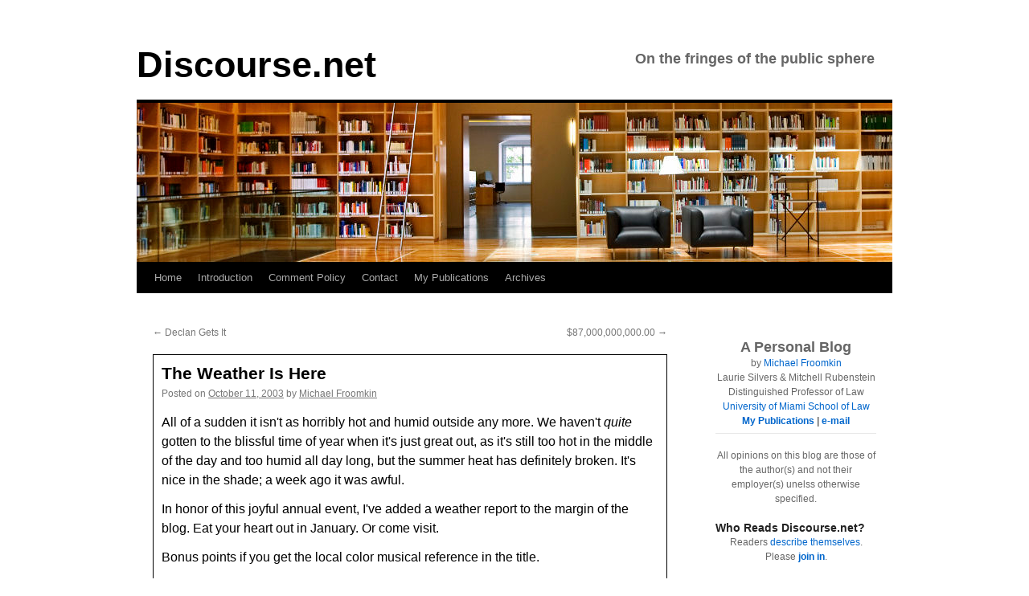

--- FILE ---
content_type: text/html; charset=UTF-8
request_url: https://www.discourse.net/2003/10/the_weather_is_here-3/
body_size: 18204
content:
<!DOCTYPE html>
<html lang="en-US">
<head>
	<meta name="viewport" content="width=device-width, initial-scale=1">
<!-- Global site tag (gtag.js) - Google Analytics -->
<script async src="https://www.googletagmanager.com/gtag/js?id=G-Q1YCCKYVYZ"></script>
<script>
  window.dataLayer = window.dataLayer || [];
  function gtag(){dataLayer.push(arguments);}
  gtag('js', new Date());

  gtag('config', 'G-Q1YCCKYVYZ');
</script>
	<!-- End Global site tag (gtag.js) - Google Analytics -->
<meta name="gravityscan-site-verification" content="f51cdfe0926781d9bca6298c2316a2bbb1dacf8b50cce4ac91a8d2e822c586af"/>
<meta charset="UTF-8" />
<title>The Weather Is Here &#8211; Discourse.netDiscourse.net</title>
<link rel="profile" href="https://gmpg.org/xfn/11" />

<link rel="pingback" href="https://www.discourse.net/xmlrpc.php" />
<meta name='robots' content='index, follow, max-image-preview:large, max-snippet:-1, max-video-preview:-1' />

	<!-- This site is optimized with the Yoast SEO plugin v26.7 - https://yoast.com/wordpress/plugins/seo/ -->
	<link rel="canonical" href="https://www.discourse.net/2003/10/the_weather_is_here-3/" />
	<meta property="og:locale" content="en_US" />
	<meta property="og:type" content="article" />
	<meta property="og:title" content="The Weather Is Here &#8211; Discourse.net" />
	<meta property="og:description" content="All of a sudden it isn&#039;t as horribly hot and humid outside any more. We haven&#039;t quite gotten to the blissful time of year when it&#039;s just great out, as it&#039;s still too hot in the middle of the day &hellip; Continue reading &rarr;" />
	<meta property="og:url" content="https://www.discourse.net/2003/10/the_weather_is_here-3/" />
	<meta property="og:site_name" content="Discourse.net" />
	<meta property="article:published_time" content="2003-10-11T19:35:00+00:00" />
	<meta name="author" content="Michael Froomkin" />
	<meta name="twitter:card" content="summary_large_image" />
	<meta name="twitter:creator" content="@mfroomkin" />
	<meta name="twitter:site" content="@mfroomkin" />
	<meta name="twitter:label1" content="Written by" />
	<meta name="twitter:data1" content="Michael Froomkin" />
	<meta name="twitter:label2" content="Est. reading time" />
	<meta name="twitter:data2" content="1 minute" />
	<script type="application/ld+json" class="yoast-schema-graph">{"@context":"https://schema.org","@graph":[{"@type":"Article","@id":"https://www.discourse.net/2003/10/the_weather_is_here-3/#article","isPartOf":{"@id":"https://www.discourse.net/2003/10/the_weather_is_here-3/"},"author":{"name":"Michael Froomkin","@id":"https://www.discourse.net/#/schema/person/4448f26020df7800356a6afc4b6e034f"},"headline":"The Weather Is Here","datePublished":"2003-10-11T19:35:00+00:00","mainEntityOfPage":{"@id":"https://www.discourse.net/2003/10/the_weather_is_here-3/"},"wordCount":114,"publisher":{"@id":"https://www.discourse.net/#/schema/person/fe4b6a3da0bf5899025d93505cda6f49"},"articleSection":["Discourse.net","Miami"],"inLanguage":"en-US"},{"@type":"WebPage","@id":"https://www.discourse.net/2003/10/the_weather_is_here-3/","url":"https://www.discourse.net/2003/10/the_weather_is_here-3/","name":"The Weather Is Here &#8211; Discourse.net","isPartOf":{"@id":"https://www.discourse.net/#website"},"datePublished":"2003-10-11T19:35:00+00:00","breadcrumb":{"@id":"https://www.discourse.net/2003/10/the_weather_is_here-3/#breadcrumb"},"inLanguage":"en-US","potentialAction":[{"@type":"ReadAction","target":["https://www.discourse.net/2003/10/the_weather_is_here-3/"]}]},{"@type":"BreadcrumbList","@id":"https://www.discourse.net/2003/10/the_weather_is_here-3/#breadcrumb","itemListElement":[{"@type":"ListItem","position":1,"name":"Home","item":"https://www.discourse.net/"},{"@type":"ListItem","position":2,"name":"The Weather Is Here"}]},{"@type":"WebSite","@id":"https://www.discourse.net/#website","url":"https://www.discourse.net/","name":"Discourse.net","description":"On the fringes of the public sphere","publisher":{"@id":"https://www.discourse.net/#/schema/person/fe4b6a3da0bf5899025d93505cda6f49"},"potentialAction":[{"@type":"SearchAction","target":{"@type":"EntryPoint","urlTemplate":"https://www.discourse.net/?s={search_term_string}"},"query-input":{"@type":"PropertyValueSpecification","valueRequired":true,"valueName":"search_term_string"}}],"inLanguage":"en-US"},{"@type":["Person","Organization"],"@id":"https://www.discourse.net/#/schema/person/fe4b6a3da0bf5899025d93505cda6f49","name":"Michael Froomkin","image":{"@type":"ImageObject","inLanguage":"en-US","@id":"https://www.discourse.net/#/schema/person/image/","url":"https://i0.wp.com/www.discourse.net/site/wp-content/uploads/2020/04/froomkin_with_mask.png?fit=318%2C159&ssl=1","contentUrl":"https://i0.wp.com/www.discourse.net/site/wp-content/uploads/2020/04/froomkin_with_mask.png?fit=318%2C159&ssl=1","width":318,"height":159,"caption":"Michael Froomkin"},"logo":{"@id":"https://www.discourse.net/#/schema/person/image/"},"description":"A. Michael Froomkin is the Laurie Silvers &amp; Mitchell Rubenstein Distinguished Professor of Law at the University of Miami in Coral Gables, Florida. Recent work on technology law includes articles on AI and medicine, on drones, and many articles about law and the Internet, and on technology and privacy. He is the founder and editor of the online law review Jotwell, The Journal of Things We Like (Lots). He is a founder (2012) and sometime Chair of the We Robot conference, which returns to Coral Gables in 2019. He is on the Advisory Boards of several organizations including the Electronic Frontier Foundation and the Electronic Privacy Information Center. Prof. Froomkin is a non-resident Fellow of the Yale Law School Information Society Project and a member of the Royal Institute of International Affairs in London, of the University of Miami Center for Computational Science. Professor Froomkin’s publications are listed at http://law.tm/#pubs. Before entering teaching, Prof. Froomkin practiced international arbitration law in the London office of Wilmer, Cutler &amp; Pickering. He clerked for Judge Stephen F. Williams of the U.S. Court of Appeals, D.C. Circuit, and Chief Judge John F. Grady of the U.S. District Court, Northern District of Illinois. Prof. Froomkin received his J.D. from Yale Law School, where he served as Articles Editor of both the Yale Law Journal and the Yale Journal of International Law. He has an M.Phil in History of International Relations from Cambridge University in England, which he obtained while on a Mellon Fellowship. His B.A. from Yale was in Economics and History, summa cum laude, phi beta kappa with Distinction in History.","sameAs":["https://law.tm","https://x.com/mfroomkin"]},{"@type":"Person","@id":"https://www.discourse.net/#/schema/person/4448f26020df7800356a6afc4b6e034f","name":"Michael Froomkin","sameAs":["https://www.discourse.net"],"url":"https://www.discourse.net/author/michael/"}]}</script>
	<!-- / Yoast SEO plugin. -->


<link rel='dns-prefetch' href='//www.discourse.net' />
<link rel='dns-prefetch' href='//stats.wp.com' />
<link rel='dns-prefetch' href='//v0.wordpress.com' />
<link rel='preconnect' href='//c0.wp.com' />
<link rel="alternate" type="application/rss+xml" title="Discourse.net &raquo; Feed" href="https://www.discourse.net/feed/" />
<link rel="alternate" type="application/rss+xml" title="Discourse.net &raquo; Comments Feed" href="https://www.discourse.net/comments/feed/" />
<link rel="alternate" type="application/rss+xml" title="Discourse.net &raquo; The Weather Is Here Comments Feed" href="https://www.discourse.net/2003/10/the_weather_is_here-3/feed/" />
<link rel="alternate" title="oEmbed (JSON)" type="application/json+oembed" href="https://www.discourse.net/wp-json/oembed/1.0/embed?url=https%3A%2F%2Fwww.discourse.net%2F2003%2F10%2Fthe_weather_is_here-3%2F" />
<link rel="alternate" title="oEmbed (XML)" type="text/xml+oembed" href="https://www.discourse.net/wp-json/oembed/1.0/embed?url=https%3A%2F%2Fwww.discourse.net%2F2003%2F10%2Fthe_weather_is_here-3%2F&#038;format=xml" />
<style id='wp-img-auto-sizes-contain-inline-css' type='text/css'>
img:is([sizes=auto i],[sizes^="auto," i]){contain-intrinsic-size:3000px 1500px}
/*# sourceURL=wp-img-auto-sizes-contain-inline-css */
</style>
<link rel='stylesheet' id='jetpack_related-posts-css' href='https://c0.wp.com/p/jetpack/15.4/modules/related-posts/related-posts.css' type='text/css' media='all' />
<style id='wp-emoji-styles-inline-css' type='text/css'>

	img.wp-smiley, img.emoji {
		display: inline !important;
		border: none !important;
		box-shadow: none !important;
		height: 1em !important;
		width: 1em !important;
		margin: 0 0.07em !important;
		vertical-align: -0.1em !important;
		background: none !important;
		padding: 0 !important;
	}
/*# sourceURL=wp-emoji-styles-inline-css */
</style>
<style id='wp-block-library-inline-css' type='text/css'>
:root{--wp-block-synced-color:#7a00df;--wp-block-synced-color--rgb:122,0,223;--wp-bound-block-color:var(--wp-block-synced-color);--wp-editor-canvas-background:#ddd;--wp-admin-theme-color:#007cba;--wp-admin-theme-color--rgb:0,124,186;--wp-admin-theme-color-darker-10:#006ba1;--wp-admin-theme-color-darker-10--rgb:0,107,160.5;--wp-admin-theme-color-darker-20:#005a87;--wp-admin-theme-color-darker-20--rgb:0,90,135;--wp-admin-border-width-focus:2px}@media (min-resolution:192dpi){:root{--wp-admin-border-width-focus:1.5px}}.wp-element-button{cursor:pointer}:root .has-very-light-gray-background-color{background-color:#eee}:root .has-very-dark-gray-background-color{background-color:#313131}:root .has-very-light-gray-color{color:#eee}:root .has-very-dark-gray-color{color:#313131}:root .has-vivid-green-cyan-to-vivid-cyan-blue-gradient-background{background:linear-gradient(135deg,#00d084,#0693e3)}:root .has-purple-crush-gradient-background{background:linear-gradient(135deg,#34e2e4,#4721fb 50%,#ab1dfe)}:root .has-hazy-dawn-gradient-background{background:linear-gradient(135deg,#faaca8,#dad0ec)}:root .has-subdued-olive-gradient-background{background:linear-gradient(135deg,#fafae1,#67a671)}:root .has-atomic-cream-gradient-background{background:linear-gradient(135deg,#fdd79a,#004a59)}:root .has-nightshade-gradient-background{background:linear-gradient(135deg,#330968,#31cdcf)}:root .has-midnight-gradient-background{background:linear-gradient(135deg,#020381,#2874fc)}:root{--wp--preset--font-size--normal:16px;--wp--preset--font-size--huge:42px}.has-regular-font-size{font-size:1em}.has-larger-font-size{font-size:2.625em}.has-normal-font-size{font-size:var(--wp--preset--font-size--normal)}.has-huge-font-size{font-size:var(--wp--preset--font-size--huge)}.has-text-align-center{text-align:center}.has-text-align-left{text-align:left}.has-text-align-right{text-align:right}.has-fit-text{white-space:nowrap!important}#end-resizable-editor-section{display:none}.aligncenter{clear:both}.items-justified-left{justify-content:flex-start}.items-justified-center{justify-content:center}.items-justified-right{justify-content:flex-end}.items-justified-space-between{justify-content:space-between}.screen-reader-text{border:0;clip-path:inset(50%);height:1px;margin:-1px;overflow:hidden;padding:0;position:absolute;width:1px;word-wrap:normal!important}.screen-reader-text:focus{background-color:#ddd;clip-path:none;color:#444;display:block;font-size:1em;height:auto;left:5px;line-height:normal;padding:15px 23px 14px;text-decoration:none;top:5px;width:auto;z-index:100000}html :where(.has-border-color){border-style:solid}html :where([style*=border-top-color]){border-top-style:solid}html :where([style*=border-right-color]){border-right-style:solid}html :where([style*=border-bottom-color]){border-bottom-style:solid}html :where([style*=border-left-color]){border-left-style:solid}html :where([style*=border-width]){border-style:solid}html :where([style*=border-top-width]){border-top-style:solid}html :where([style*=border-right-width]){border-right-style:solid}html :where([style*=border-bottom-width]){border-bottom-style:solid}html :where([style*=border-left-width]){border-left-style:solid}html :where(img[class*=wp-image-]){height:auto;max-width:100%}:where(figure){margin:0 0 1em}html :where(.is-position-sticky){--wp-admin--admin-bar--position-offset:var(--wp-admin--admin-bar--height,0px)}@media screen and (max-width:600px){html :where(.is-position-sticky){--wp-admin--admin-bar--position-offset:0px}}

/*# sourceURL=wp-block-library-inline-css */
</style><style id='global-styles-inline-css' type='text/css'>
:root{--wp--preset--aspect-ratio--square: 1;--wp--preset--aspect-ratio--4-3: 4/3;--wp--preset--aspect-ratio--3-4: 3/4;--wp--preset--aspect-ratio--3-2: 3/2;--wp--preset--aspect-ratio--2-3: 2/3;--wp--preset--aspect-ratio--16-9: 16/9;--wp--preset--aspect-ratio--9-16: 9/16;--wp--preset--color--black: #000;--wp--preset--color--cyan-bluish-gray: #abb8c3;--wp--preset--color--white: #fff;--wp--preset--color--pale-pink: #f78da7;--wp--preset--color--vivid-red: #cf2e2e;--wp--preset--color--luminous-vivid-orange: #ff6900;--wp--preset--color--luminous-vivid-amber: #fcb900;--wp--preset--color--light-green-cyan: #7bdcb5;--wp--preset--color--vivid-green-cyan: #00d084;--wp--preset--color--pale-cyan-blue: #8ed1fc;--wp--preset--color--vivid-cyan-blue: #0693e3;--wp--preset--color--vivid-purple: #9b51e0;--wp--preset--color--blue: #0066cc;--wp--preset--color--medium-gray: #666;--wp--preset--color--light-gray: #f1f1f1;--wp--preset--gradient--vivid-cyan-blue-to-vivid-purple: linear-gradient(135deg,rgb(6,147,227) 0%,rgb(155,81,224) 100%);--wp--preset--gradient--light-green-cyan-to-vivid-green-cyan: linear-gradient(135deg,rgb(122,220,180) 0%,rgb(0,208,130) 100%);--wp--preset--gradient--luminous-vivid-amber-to-luminous-vivid-orange: linear-gradient(135deg,rgb(252,185,0) 0%,rgb(255,105,0) 100%);--wp--preset--gradient--luminous-vivid-orange-to-vivid-red: linear-gradient(135deg,rgb(255,105,0) 0%,rgb(207,46,46) 100%);--wp--preset--gradient--very-light-gray-to-cyan-bluish-gray: linear-gradient(135deg,rgb(238,238,238) 0%,rgb(169,184,195) 100%);--wp--preset--gradient--cool-to-warm-spectrum: linear-gradient(135deg,rgb(74,234,220) 0%,rgb(151,120,209) 20%,rgb(207,42,186) 40%,rgb(238,44,130) 60%,rgb(251,105,98) 80%,rgb(254,248,76) 100%);--wp--preset--gradient--blush-light-purple: linear-gradient(135deg,rgb(255,206,236) 0%,rgb(152,150,240) 100%);--wp--preset--gradient--blush-bordeaux: linear-gradient(135deg,rgb(254,205,165) 0%,rgb(254,45,45) 50%,rgb(107,0,62) 100%);--wp--preset--gradient--luminous-dusk: linear-gradient(135deg,rgb(255,203,112) 0%,rgb(199,81,192) 50%,rgb(65,88,208) 100%);--wp--preset--gradient--pale-ocean: linear-gradient(135deg,rgb(255,245,203) 0%,rgb(182,227,212) 50%,rgb(51,167,181) 100%);--wp--preset--gradient--electric-grass: linear-gradient(135deg,rgb(202,248,128) 0%,rgb(113,206,126) 100%);--wp--preset--gradient--midnight: linear-gradient(135deg,rgb(2,3,129) 0%,rgb(40,116,252) 100%);--wp--preset--font-size--small: 13px;--wp--preset--font-size--medium: 20px;--wp--preset--font-size--large: 36px;--wp--preset--font-size--x-large: 42px;--wp--preset--spacing--20: 0.44rem;--wp--preset--spacing--30: 0.67rem;--wp--preset--spacing--40: 1rem;--wp--preset--spacing--50: 1.5rem;--wp--preset--spacing--60: 2.25rem;--wp--preset--spacing--70: 3.38rem;--wp--preset--spacing--80: 5.06rem;--wp--preset--shadow--natural: 6px 6px 9px rgba(0, 0, 0, 0.2);--wp--preset--shadow--deep: 12px 12px 50px rgba(0, 0, 0, 0.4);--wp--preset--shadow--sharp: 6px 6px 0px rgba(0, 0, 0, 0.2);--wp--preset--shadow--outlined: 6px 6px 0px -3px rgb(255, 255, 255), 6px 6px rgb(0, 0, 0);--wp--preset--shadow--crisp: 6px 6px 0px rgb(0, 0, 0);}:where(.is-layout-flex){gap: 0.5em;}:where(.is-layout-grid){gap: 0.5em;}body .is-layout-flex{display: flex;}.is-layout-flex{flex-wrap: wrap;align-items: center;}.is-layout-flex > :is(*, div){margin: 0;}body .is-layout-grid{display: grid;}.is-layout-grid > :is(*, div){margin: 0;}:where(.wp-block-columns.is-layout-flex){gap: 2em;}:where(.wp-block-columns.is-layout-grid){gap: 2em;}:where(.wp-block-post-template.is-layout-flex){gap: 1.25em;}:where(.wp-block-post-template.is-layout-grid){gap: 1.25em;}.has-black-color{color: var(--wp--preset--color--black) !important;}.has-cyan-bluish-gray-color{color: var(--wp--preset--color--cyan-bluish-gray) !important;}.has-white-color{color: var(--wp--preset--color--white) !important;}.has-pale-pink-color{color: var(--wp--preset--color--pale-pink) !important;}.has-vivid-red-color{color: var(--wp--preset--color--vivid-red) !important;}.has-luminous-vivid-orange-color{color: var(--wp--preset--color--luminous-vivid-orange) !important;}.has-luminous-vivid-amber-color{color: var(--wp--preset--color--luminous-vivid-amber) !important;}.has-light-green-cyan-color{color: var(--wp--preset--color--light-green-cyan) !important;}.has-vivid-green-cyan-color{color: var(--wp--preset--color--vivid-green-cyan) !important;}.has-pale-cyan-blue-color{color: var(--wp--preset--color--pale-cyan-blue) !important;}.has-vivid-cyan-blue-color{color: var(--wp--preset--color--vivid-cyan-blue) !important;}.has-vivid-purple-color{color: var(--wp--preset--color--vivid-purple) !important;}.has-black-background-color{background-color: var(--wp--preset--color--black) !important;}.has-cyan-bluish-gray-background-color{background-color: var(--wp--preset--color--cyan-bluish-gray) !important;}.has-white-background-color{background-color: var(--wp--preset--color--white) !important;}.has-pale-pink-background-color{background-color: var(--wp--preset--color--pale-pink) !important;}.has-vivid-red-background-color{background-color: var(--wp--preset--color--vivid-red) !important;}.has-luminous-vivid-orange-background-color{background-color: var(--wp--preset--color--luminous-vivid-orange) !important;}.has-luminous-vivid-amber-background-color{background-color: var(--wp--preset--color--luminous-vivid-amber) !important;}.has-light-green-cyan-background-color{background-color: var(--wp--preset--color--light-green-cyan) !important;}.has-vivid-green-cyan-background-color{background-color: var(--wp--preset--color--vivid-green-cyan) !important;}.has-pale-cyan-blue-background-color{background-color: var(--wp--preset--color--pale-cyan-blue) !important;}.has-vivid-cyan-blue-background-color{background-color: var(--wp--preset--color--vivid-cyan-blue) !important;}.has-vivid-purple-background-color{background-color: var(--wp--preset--color--vivid-purple) !important;}.has-black-border-color{border-color: var(--wp--preset--color--black) !important;}.has-cyan-bluish-gray-border-color{border-color: var(--wp--preset--color--cyan-bluish-gray) !important;}.has-white-border-color{border-color: var(--wp--preset--color--white) !important;}.has-pale-pink-border-color{border-color: var(--wp--preset--color--pale-pink) !important;}.has-vivid-red-border-color{border-color: var(--wp--preset--color--vivid-red) !important;}.has-luminous-vivid-orange-border-color{border-color: var(--wp--preset--color--luminous-vivid-orange) !important;}.has-luminous-vivid-amber-border-color{border-color: var(--wp--preset--color--luminous-vivid-amber) !important;}.has-light-green-cyan-border-color{border-color: var(--wp--preset--color--light-green-cyan) !important;}.has-vivid-green-cyan-border-color{border-color: var(--wp--preset--color--vivid-green-cyan) !important;}.has-pale-cyan-blue-border-color{border-color: var(--wp--preset--color--pale-cyan-blue) !important;}.has-vivid-cyan-blue-border-color{border-color: var(--wp--preset--color--vivid-cyan-blue) !important;}.has-vivid-purple-border-color{border-color: var(--wp--preset--color--vivid-purple) !important;}.has-vivid-cyan-blue-to-vivid-purple-gradient-background{background: var(--wp--preset--gradient--vivid-cyan-blue-to-vivid-purple) !important;}.has-light-green-cyan-to-vivid-green-cyan-gradient-background{background: var(--wp--preset--gradient--light-green-cyan-to-vivid-green-cyan) !important;}.has-luminous-vivid-amber-to-luminous-vivid-orange-gradient-background{background: var(--wp--preset--gradient--luminous-vivid-amber-to-luminous-vivid-orange) !important;}.has-luminous-vivid-orange-to-vivid-red-gradient-background{background: var(--wp--preset--gradient--luminous-vivid-orange-to-vivid-red) !important;}.has-very-light-gray-to-cyan-bluish-gray-gradient-background{background: var(--wp--preset--gradient--very-light-gray-to-cyan-bluish-gray) !important;}.has-cool-to-warm-spectrum-gradient-background{background: var(--wp--preset--gradient--cool-to-warm-spectrum) !important;}.has-blush-light-purple-gradient-background{background: var(--wp--preset--gradient--blush-light-purple) !important;}.has-blush-bordeaux-gradient-background{background: var(--wp--preset--gradient--blush-bordeaux) !important;}.has-luminous-dusk-gradient-background{background: var(--wp--preset--gradient--luminous-dusk) !important;}.has-pale-ocean-gradient-background{background: var(--wp--preset--gradient--pale-ocean) !important;}.has-electric-grass-gradient-background{background: var(--wp--preset--gradient--electric-grass) !important;}.has-midnight-gradient-background{background: var(--wp--preset--gradient--midnight) !important;}.has-small-font-size{font-size: var(--wp--preset--font-size--small) !important;}.has-medium-font-size{font-size: var(--wp--preset--font-size--medium) !important;}.has-large-font-size{font-size: var(--wp--preset--font-size--large) !important;}.has-x-large-font-size{font-size: var(--wp--preset--font-size--x-large) !important;}
/*# sourceURL=global-styles-inline-css */
</style>

<style id='classic-theme-styles-inline-css' type='text/css'>
/*! This file is auto-generated */
.wp-block-button__link{color:#fff;background-color:#32373c;border-radius:9999px;box-shadow:none;text-decoration:none;padding:calc(.667em + 2px) calc(1.333em + 2px);font-size:1.125em}.wp-block-file__button{background:#32373c;color:#fff;text-decoration:none}
/*# sourceURL=/wp-includes/css/classic-themes.min.css */
</style>
<link rel='stylesheet' id='twentyten-block-style-css' href='https://www.discourse.net/wp-content/themes/twentyten/blocks.css?ver=20250220' type='text/css' media='all' />
<link rel='stylesheet' id='jetpack-subscriptions-css' href='https://c0.wp.com/p/jetpack/15.4/_inc/build/subscriptions/subscriptions.min.css' type='text/css' media='all' />
<link rel='stylesheet' id='tablepress-default-css' href='https://www.discourse.net/wp-content/plugins/tablepress/css/build/default.css?ver=3.2.6' type='text/css' media='all' />
<script type="text/javascript" id="jetpack_related-posts-js-extra">
/* <![CDATA[ */
var related_posts_js_options = {"post_heading":"h4"};
//# sourceURL=jetpack_related-posts-js-extra
/* ]]> */
</script>
<script type="text/javascript" src="https://c0.wp.com/p/jetpack/15.4/_inc/build/related-posts/related-posts.min.js" id="jetpack_related-posts-js"></script>
<link rel="https://api.w.org/" href="https://www.discourse.net/wp-json/" /><link rel="alternate" title="JSON" type="application/json" href="https://www.discourse.net/wp-json/wp/v2/posts/15699" />		<style type="text/css">
						ol.footnotes>li {list-style-type:decimal;}
						ol.footnotes { color:#666666; }
ol.footnotes li { font-size:80%; }
		</style>
			<style>img#wpstats{display:none}</style>
		<style data-context="foundation-flickity-css">/*! Flickity v2.0.2
http://flickity.metafizzy.co
---------------------------------------------- */.flickity-enabled{position:relative}.flickity-enabled:focus{outline:0}.flickity-viewport{overflow:hidden;position:relative;height:100%}.flickity-slider{position:absolute;width:100%;height:100%}.flickity-enabled.is-draggable{-webkit-tap-highlight-color:transparent;tap-highlight-color:transparent;-webkit-user-select:none;-moz-user-select:none;-ms-user-select:none;user-select:none}.flickity-enabled.is-draggable .flickity-viewport{cursor:move;cursor:-webkit-grab;cursor:grab}.flickity-enabled.is-draggable .flickity-viewport.is-pointer-down{cursor:-webkit-grabbing;cursor:grabbing}.flickity-prev-next-button{position:absolute;top:50%;width:44px;height:44px;border:none;border-radius:50%;background:#fff;background:hsla(0,0%,100%,.75);cursor:pointer;-webkit-transform:translateY(-50%);transform:translateY(-50%)}.flickity-prev-next-button:hover{background:#fff}.flickity-prev-next-button:focus{outline:0;box-shadow:0 0 0 5px #09f}.flickity-prev-next-button:active{opacity:.6}.flickity-prev-next-button.previous{left:10px}.flickity-prev-next-button.next{right:10px}.flickity-rtl .flickity-prev-next-button.previous{left:auto;right:10px}.flickity-rtl .flickity-prev-next-button.next{right:auto;left:10px}.flickity-prev-next-button:disabled{opacity:.3;cursor:auto}.flickity-prev-next-button svg{position:absolute;left:20%;top:20%;width:60%;height:60%}.flickity-prev-next-button .arrow{fill:#333}.flickity-page-dots{position:absolute;width:100%;bottom:-25px;padding:0;margin:0;list-style:none;text-align:center;line-height:1}.flickity-rtl .flickity-page-dots{direction:rtl}.flickity-page-dots .dot{display:inline-block;width:10px;height:10px;margin:0 8px;background:#333;border-radius:50%;opacity:.25;cursor:pointer}.flickity-page-dots .dot.is-selected{opacity:1}</style><style data-context="foundation-slideout-css">.slideout-menu{position:fixed;left:0;top:0;bottom:0;right:auto;z-index:0;width:256px;overflow-y:auto;-webkit-overflow-scrolling:touch;display:none}.slideout-menu.pushit-right{left:auto;right:0}.slideout-panel{position:relative;z-index:1;will-change:transform}.slideout-open,.slideout-open .slideout-panel,.slideout-open body{overflow:hidden}.slideout-open .slideout-menu{display:block}.pushit{display:none}</style><style type="text/css" id="custom-background-css">
body.custom-background { background-color: #ffffff; }
</style>
	<link rel="icon" href="https://www.discourse.net/site/wp-content/uploads/2017/11/cropped-discourse-favicon2-32x32.jpg" sizes="32x32" />
<link rel="icon" href="https://www.discourse.net/site/wp-content/uploads/2017/11/cropped-discourse-favicon2-192x192.jpg" sizes="192x192" />
<link rel="apple-touch-icon" href="https://www.discourse.net/site/wp-content/uploads/2017/11/cropped-discourse-favicon2-180x180.jpg" />
<meta name="msapplication-TileImage" content="https://www.discourse.net/site/wp-content/uploads/2017/11/cropped-discourse-favicon2-270x270.jpg" />
<style>.ios7.web-app-mode.has-fixed header{ background-color: rgba(255,255,255,.88);}</style>		<style type="text/css" id="wp-custom-css">
			

/*
	CSS Migrated from Jetpack:
*/

		</style>
		<!DOCTYPE html>
<link rel="stylesheet" type="text/css" href="/wp-content/themes/2010-child/style.css" />
</head>
<body data-rsssl=1 class="wp-singular post-template-default single single-post postid-15699 single-format-standard custom-background wp-theme-twentyten wp-child-theme-2010-child">
<div id="wrapper" class="hfeed">
	<div id="header">
		<div id="masthead">
			<div id="branding" role="banner">
								<div id="site-title">
					<span>
						<a href="https://www.discourse.net/" title="Discourse.net" rel="home">Discourse.net</a>
					</span>
				</div>
				<div id="site-description">On the fringes of the public sphere</div>

					
		 <img src="https://www.discourse.net/site/wp-content/uploads/2014/09/library1_1.jpg" width="940" height="198" alt="" />  

								</div><!-- #branding -->

			<div id="access" role="navigation">
			  				<div class="skip-link screen-reader-text"><a href="#content" title="Skip to content">Skip to content</a></div>
								<div class="menu"><ul>
<li ><a href="https://www.discourse.net/">Home</a></li><li class="page_item page-item-16727"><a href="https://www.discourse.net/introduction/">Introduction</a></li>
<li class="page_item page-item-16496"><a href="https://www.discourse.net/comment-policy/">Comment Policy</a></li>
<li class="page_item page-item-15787"><a href="https://www.discourse.net/mail/">Contact</a></li>
<li class="page_item page-item-16462"><a href="https://www.discourse.net/publications/">My Publications</a></li>
<li class="page_item page-item-18419"><a href="https://www.discourse.net/discourse-net-archives/">Archives</a></li>
</ul></div>
			</div><!-- #access -->
		</div><!-- #masthead -->
	</div><!-- #header -->

	<div id="main">

		<div id="container">
			<div id="content" role="main">

			

				<div id="nav-above" class="navigation">
					<div class="nav-previous"><a href="https://www.discourse.net/2003/10/declan_gets_it/" rel="prev"><span class="meta-nav">&larr;</span> Declan Gets It</a></div>
					<div class="nav-next"><a href="https://www.discourse.net/2003/10/8700000000000/" rel="next">$87,000,000,000.00 <span class="meta-nav">&rarr;</span></a></div>
				</div><!-- #nav-above -->

				<div id="post-15699" class="post-15699 post type-post status-publish format-standard hentry category-discourse-net category-miami">
					<h1 class="entry-title">The Weather Is Here</h1>

					<div class="entry-meta">
						<span class="meta-prep meta-prep-author">Posted on</span> <a href="https://www.discourse.net/2003/10/the_weather_is_here-3/" title="9:35 pm" rel="bookmark"><span class="entry-date">October 11, 2003</span></a> <span class="meta-sep">by</span> <span class="author vcard"><a class="url fn n" href="https://www.discourse.net/author/michael/" title="View all posts by Michael Froomkin">Michael Froomkin</a></span>					</div><!-- .entry-meta -->

					<div class="entry-content">
						<p>All of a sudden it isn&#39;t as horribly hot and humid outside any more.  We haven&#39;t <em>quite</em> gotten to the blissful time of year when it&#39;s just great out, as it&#39;s still too hot in the middle of the day and too humid all day long, but the summer heat has definitely broken.  It&#39;s nice in the shade; a week ago it was awful.</p>
<p>In honor of this joyful annual event, I&#39;ve added a weather report to the margin of the blog.  Eat your heart out in January.  Or come visit.</p>
<p><span id="more-15699"></span></p>
<p>Bonus points if you get the local color musical reference in the title.</p>

<div id='jp-relatedposts' class='jp-relatedposts' >
	<h3 class="jp-relatedposts-headline"><em>Related</em></h3>
</div>											</div><!-- .entry-content -->

		
						<div class="entry-utility">
							This entry was posted in <a href="https://www.discourse.net/category/discourse-net/" rel="category tag">Discourse.net</a>, <a href="https://www.discourse.net/category/miami/" rel="category tag">Miami</a>. Bookmark the <a href="https://www.discourse.net/2003/10/the_weather_is_here-3/" title="Permalink to The Weather Is Here" rel="bookmark">permalink</a>.													</div><!-- .entry-utility -->
					</div><!-- #post-15699 -->

					<div id="nav-below" class="navigation">
						<div class="nav-previous"><a href="https://www.discourse.net/2003/10/declan_gets_it/" rel="prev"><span class="meta-nav">&larr;</span> Declan Gets It</a></div>
						<div class="nav-next"><a href="https://www.discourse.net/2003/10/8700000000000/" rel="next">$87,000,000,000.00 <span class="meta-nav">&rarr;</span></a></div>
					</div><!-- #nav-below -->

					
			<div id="comments">


			<h3 id="comments-title">
			One Response to <em>The Weather Is Here</em>			</h3>

	
			<ol class="commentlist">
						<li class="comment even thread-even depth-1" id="li-comment-49129">
		<div id="comment-49129">
			<div class="comment-author vcard">
								<cite class="fn"><a href="http://www.balasubramani.com" class="url" rel="ugc external nofollow">Balasubramani</a></cite> <span class="says">says:</span>			</div><!-- .comment-author .vcard -->

				
				
			<div class="comment-meta commentmetadata"><a href="https://www.discourse.net/2003/10/the_weather_is_here-3/#comment-49129">
				October 12, 2003 at 3:43 am					</a>
									</div><!-- .comment-meta .commentmetadata -->

				<div class="comment-body"><p>Don&#8217;t do that to us!!!  In Seattle, it&#8217;s grey, windy, rainy and cold.  I guess we asked for it. . . . .</p>
</div>

				<div class="reply">
								</div><!-- .reply -->
			</div><!-- #comment-##  -->

				</li><!-- #comment-## -->
			</ol>

	
			<p class="nocomments">Comments are closed.</p>
	


</div><!-- #comments -->

	
			</div><!-- #content -->
		</div><!-- #container -->


		<div id="primary" class="widget-area" role="complementary">
			<ul class="xoxo">

<li id="custom_html-15" class="widget_text widget-container widget_custom_html"><div class="textwidget custom-html-widget"><!-- Global site tag (gtag.js) - Google Analytics -->
<script async src="https://www.googletagmanager.com/gtag/js?id=UA-124772-1"></script>
<script>
  window.dataLayer = window.dataLayer || [];
  function gtag(){dataLayer.push(arguments);}
  gtag('js', new Date());

  gtag('config', 'UA-124772-1');
</script></div></li><li id="custom_html-6" class="widget_text widget-container widget_custom_html"><div class="textwidget custom-html-widget"><center><strong><font size="+1">A Personal Blog</font></strong><br />by <a href="http://www.law.tm" title="My homepage">Michael Froomkin</a><br>
Laurie Silvers &amp; Mitchell Rubenstein Distinguished Professor of Law<br /><a href="http://www.law.miami.edu/" title="Where I work">University of Miami School of Law</a><br />
<strong><a href="http://law.tm/#pubs" title="Most are available online">My Publications</a>&nbsp;|&nbsp;<a href="/mail" title="instructions on how to deduce my email">e-mail</a></strong><br />
<hr>
All opinions on this blog are those of the author(s) and not their employer(s) unelss otherwise specified.<br />
</center></div></li><li id="custom_html-11" class="widget_text widget-container widget_custom_html"><h3 class="widget-title">Who Reads Discourse.net?</h3><div class="textwidget custom-html-widget"><center>Readers <a href="https://www.discourse.net/archives/2005/04/but_enough_about_me.html">describe themselves</a>.<br />Please <strong><a href="https://www.discourse.net/archives/2005/04/but_enough_about_me.html">join in</a></strong>.<br /></center></div></li><li id="custom_html-3" class="widget_text widget-container widget_custom_html"><h3 class="widget-title">Reader Map</h3><div class="textwidget custom-html-widget"><center><script type="text/javascript" id="clustrmaps" src="//cdn.clustrmaps.com/map_v2.js?d=2616hoPyWCniYTDtdeKIT0PvD1aoIXDpVW8A8dUpTnY"></script></center></div></li><li id="search-3" class="widget-container widget_search"><form role="search" method="get" id="searchform" class="searchform" action="https://www.discourse.net/">
				<div>
					<label class="screen-reader-text" for="s">Search for:</label>
					<input type="text" value="" name="s" id="s" />
					<input type="submit" id="searchsubmit" value="Search" />
				</div>
			</form></li><li id="rss-15" class="widget-container widget_rss"><h3 class="widget-title"><a class="rsswidget rss-widget-feed" href="https://fetchrss.com/feed/1vWJh94OY5w21vWJg2B9Y2EM.rss"><img class="rss-widget-icon" style="border:0" width="14" height="14" src="https://www.discourse.net/wp-includes/images/rss.png" alt="RSS" loading="lazy" /></a> <a class="rsswidget rss-widget-title" href="https://bsky.app/profile/mfroomkin.bsky.social">Recent Bluessky Posts</a></h3><ul><li><a class='rsswidget' href='https://bsky.app/profile/mfroomkin.bsky.social'>Ok. Make that even clearer?</a> <span class="rss-date">January 17, 2026</span> <cite>Michael Froomkin</cite></li><li><a class='rsswidget' href='https://bsky.app/profile/mfroomkin.bsky.social'>The 5A cases are in circuits. One problem is that sometimes the claim has little juice if there&#039;s no way you can show it concevably would have hurt you as there is no risk. But we&#039;re getting beyond what I know well.</a> <span class="rss-date">January 17, 2026</span> <cite>Michael Froomkin</cite></li><li><a class='rsswidget' href='https://bsky.app/profile/mfroomkin.bsky.social'>I wonder if this might be slightly aggressive as regards drivers. Drivers are required to show a driver&#039;s license if stopped for any plausible reason even a broken tail light. And courts are too lenient in finding it. Would hate for people to be misled by and get into more trouble than it&#039;s worth.</a> <span class="rss-date">January 17, 2026</span> <cite>Michael Froomkin</cite></li><li><a class='rsswidget' href='https://bsky.app/profile/mfroomkin.bsky.social'>Also while it is correct that people don&#039;t have to show ID when stopped, in many states they do have to identify themselves verbally if the stop is based on any sort of reasonable suspicion. It&#039;s possible a 5th amendment defense would work but complex.</a> <span class="rss-date">January 17, 2026</span> <cite>Michael Froomkin</cite></li><li><a class='rsswidget' href='https://bsky.app/profile/mfroomkin.bsky.social'>A special sort of pedophilia?</a> <span class="rss-date">January 17, 2026</span> <cite>Michael Froomkin</cite></li></ul></li><li id="recent-comments-2" class="widget-container widget_recent_comments"><h3 class="widget-title">Recent Comments</h3><ul id="recentcomments"><li class="recentcomments"><span class="comment-author-link"><a href="https://law.tm" class="url" rel="ugc external nofollow">Michael</a></span> on <a href="https://www.discourse.net/2025/05/robot-law-ii-is-now-available-in-hardback/#comment-1643785">Robot Law II is Now Available! (In Hardback)</a></li><li class="recentcomments"><span class="comment-author-link">Mulalira Faisal Umar</span> on <a href="https://www.discourse.net/2025/05/robot-law-ii-is-now-available-in-hardback/#comment-1643784">Robot Law II is Now Available! (In Hardback)</a></li><li class="recentcomments"><span class="comment-author-link"><a href="https://law.tm" class="url" rel="ugc external nofollow">Michael</a></span> on <a href="https://www.discourse.net/2025/04/vince-lago-campaign-has-no-shame/#comment-1643779">Vince Lago Campaign Has No Shame</a></li><li class="recentcomments"><span class="comment-author-link">Just me</span> on <a href="https://www.discourse.net/2025/04/vince-lago-campaign-has-no-shame/#comment-1643778">Vince Lago Campaign Has No Shame</a></li><li class="recentcomments"><span class="comment-author-link">Jennifer Cummings</span> on <a href="https://www.discourse.net/2025/04/are-coral-gables-police-cooperating-with-ice/#comment-1643771">Are Coral Gables Police Cooperating with ICE?</a></li></ul></li><li id="blog_subscription-2" class="widget-container widget_blog_subscription jetpack_subscription_widget"><h3 class="widget-title">Subscribe to Blog via Email</h3>
			<div class="wp-block-jetpack-subscriptions__container">
			<form action="#" method="post" accept-charset="utf-8" id="subscribe-blog-blog_subscription-2"
				data-blog="52630916"
				data-post_access_level="everybody" >
									<div id="subscribe-text"><p>Enter your email address to subscribe to this blog and receive notifications of new posts by email.</p>
</div>
										<p id="subscribe-email">
						<label id="jetpack-subscribe-label"
							class="screen-reader-text"
							for="subscribe-field-blog_subscription-2">
							Email Address						</label>
						<input type="email" name="email" autocomplete="email" required="required"
																					value=""
							id="subscribe-field-blog_subscription-2"
							placeholder="Email Address"
						/>
					</p>

					<p id="subscribe-submit"
											>
						<input type="hidden" name="action" value="subscribe"/>
						<input type="hidden" name="source" value="https://www.discourse.net/2003/10/the_weather_is_here-3/"/>
						<input type="hidden" name="sub-type" value="widget"/>
						<input type="hidden" name="redirect_fragment" value="subscribe-blog-blog_subscription-2"/>
						<input type="hidden" id="_wpnonce" name="_wpnonce" value="8314d6b837" /><input type="hidden" name="_wp_http_referer" value="/2003/10/the_weather_is_here-3/" />						<button type="submit"
															class="wp-block-button__link"
																					name="jetpack_subscriptions_widget"
						>
							Subscribe						</button>
					</p>
							</form>
							<div class="wp-block-jetpack-subscriptions__subscount">
					Join 51 other subscribers				</div>
						</div>
			
</li>			</ul>
		</div><!-- #primary .widget-area -->


		<div id="secondary" class="widget-area" role="complementary">
			<ul class="xoxo">
				<li id="categories-3" class="widget-container widget_categories"><h3 class="widget-title">Categories</h3><form action="https://www.discourse.net" method="get"><label class="screen-reader-text" for="cat">Categories</label><select  name='cat' id='cat' class='postform'>
	<option value='-1'>Select Category</option>
	<option class="level-0" value="77">9/11 &amp; Aftermath&nbsp;&nbsp;(53)</option>
	<option class="level-0" value="47">Adventures in Remodeling&nbsp;&nbsp;(11)</option>
	<option class="level-0" value="153">AI&nbsp;&nbsp;(10)</option>
	<option class="level-0" value="112">Android&nbsp;&nbsp;(10)</option>
	<option class="level-0" value="116">Basketball&nbsp;&nbsp;(8)</option>
	<option class="level-0" value="84">Blog Swag&nbsp;&nbsp;(2)</option>
	<option class="level-0" value="28">Blogs&nbsp;&nbsp;(185)</option>
	<option class="level-0" value="30">Civil Liberties&nbsp;&nbsp;(349)</option>
	<option class="level-1" value="125">&nbsp;&nbsp;&nbsp;Surveillance&nbsp;&nbsp;(29)</option>
	<option class="level-0" value="71">Communications&nbsp;&nbsp;(6)</option>
	<option class="level-0" value="34">Completely Different&nbsp;&nbsp;(269)</option>
	<option class="level-0" value="145">COVID-19&nbsp;&nbsp;(95)</option>
	<option class="level-0" value="18">Cryptography&nbsp;&nbsp;(98)</option>
	<option class="level-0" value="16">Dan Froomkin&nbsp;&nbsp;(100)</option>
	<option class="level-0" value="154">David Froomkin&nbsp;&nbsp;(1)</option>
	<option class="level-0" value="21">Discourse.net&nbsp;&nbsp;(273)</option>
	<option class="level-0" value="13">Econ &amp; Money&nbsp;&nbsp;(327)</option>
	<option class="level-1" value="130">&nbsp;&nbsp;&nbsp;So-called Sharing Economy&nbsp;&nbsp;(3)</option>
	<option class="level-0" value="14">Econ &amp; Money: Mortgage Mess&nbsp;&nbsp;(64)</option>
	<option class="level-0" value="96">Econ: Social Security&nbsp;&nbsp;(12)</option>
	<option class="level-0" value="17">Energy&nbsp;&nbsp;(14)</option>
	<option class="level-0" value="41">Etc&nbsp;&nbsp;(59)</option>
	<option class="level-0" value="73">FAQs&nbsp;&nbsp;(3)</option>
	<option class="level-0" value="3">Florida&nbsp;&nbsp;(293)</option>
	<option class="level-1" value="151">&nbsp;&nbsp;&nbsp;The American Orban&nbsp;&nbsp;(2)</option>
	<option class="level-0" value="76">Food and Drink&nbsp;&nbsp;(12)</option>
	<option class="level-0" value="119">Global Warming&nbsp;&nbsp;(17)</option>
	<option class="level-0" value="95">Globalization&nbsp;&nbsp;(1)</option>
	<option class="level-0" value="56">Guantanamo&nbsp;&nbsp;(159)</option>
	<option class="level-0" value="108">Guest Posts&nbsp;&nbsp;(2)</option>
	<option class="level-0" value="52">Health Care&nbsp;&nbsp;(36)</option>
	<option class="level-0" value="48">ID Cards and Identification&nbsp;&nbsp;(64)</option>
	<option class="level-0" value="6">Internet&nbsp;&nbsp;(406)</option>
	<option class="level-1" value="122">&nbsp;&nbsp;&nbsp;ICANN&nbsp;&nbsp;(7)</option>
	<option class="level-0" value="82">Iran&nbsp;&nbsp;(25)</option>
	<option class="level-0" value="58">Iraq&nbsp;&nbsp;(181)</option>
	<option class="level-0" value="91">Iraq Atrocities&nbsp;&nbsp;(96)</option>
	<option class="level-0" value="62">Jotwell&nbsp;&nbsp;(27)</option>
	<option class="level-0" value="33">Kultcha&nbsp;&nbsp;(145)</option>
	<option class="level-0" value="100">Law&nbsp;&nbsp;(96)</option>
	<option class="level-1" value="93">&nbsp;&nbsp;&nbsp;Accounting&nbsp;&nbsp;(23)</option>
	<option class="level-1" value="72">&nbsp;&nbsp;&nbsp;Administrative Law&nbsp;&nbsp;(27)</option>
	<option class="level-1" value="141">&nbsp;&nbsp;&nbsp;AI&nbsp;&nbsp;(20)</option>
	<option class="level-1" value="51">&nbsp;&nbsp;&nbsp;Arbitration Law&nbsp;&nbsp;(7)</option>
	<option class="level-1" value="135">&nbsp;&nbsp;&nbsp;Immigration&nbsp;&nbsp;(12)</option>
	<option class="level-1" value="127">&nbsp;&nbsp;&nbsp;Student Note Topics&nbsp;&nbsp;(3)</option>
	<option class="level-1" value="113">&nbsp;&nbsp;&nbsp;Tort&nbsp;&nbsp;(4)</option>
	<option class="level-0" value="19">Law School&nbsp;&nbsp;(333)</option>
	<option class="level-0" value="101">Law: Administrative Law&nbsp;&nbsp;(13)</option>
	<option class="level-0" value="90">Law: Civil Procedure&nbsp;&nbsp;(3)</option>
	<option class="level-0" value="27">Law: Con Law: Marriage&nbsp;&nbsp;(23)</option>
	<option class="level-0" value="36">Law: Constitutional Law&nbsp;&nbsp;(196)</option>
	<option class="level-0" value="39">Law: Copyright and DMCA&nbsp;&nbsp;(94)</option>
	<option class="level-0" value="23">Law: Criminal Law&nbsp;&nbsp;(130)</option>
	<option class="level-0" value="67">Law: Elections&nbsp;&nbsp;(30)</option>
	<option class="level-0" value="60">Law: Ethics&nbsp;&nbsp;(59)</option>
	<option class="level-0" value="49">Law: Everything Else&nbsp;&nbsp;(132)</option>
	<option class="level-0" value="69">Law: Federal Govt Corps&nbsp;&nbsp;(3)</option>
	<option class="level-0" value="61">Law: Free Speech&nbsp;&nbsp;(57)</option>
	<option class="level-0" value="44">Law: International Law&nbsp;&nbsp;(55)</option>
	<option class="level-0" value="35">Law: Internet Law&nbsp;&nbsp;(89)</option>
	<option class="level-0" value="43">Law: IP&nbsp;&nbsp;(5)</option>
	<option class="level-0" value="57">Law: Practice&nbsp;&nbsp;(52)</option>
	<option class="level-0" value="9">Law: Privacy&nbsp;&nbsp;(134)</option>
	<option class="level-0" value="80">Law: Reading the Constitution&nbsp;&nbsp;(8)</option>
	<option class="level-0" value="29">Law: Right to Travel&nbsp;&nbsp;(46)</option>
	<option class="level-0" value="92">Law: Tax&nbsp;&nbsp;(30)</option>
	<option class="level-0" value="54">Law: The Supremes&nbsp;&nbsp;(75)</option>
	<option class="level-0" value="40">Law: Trademark Law&nbsp;&nbsp;(31)</option>
	<option class="level-0" value="37">Legal Philosophy&nbsp;&nbsp;(12)</option>
	<option class="level-0" value="31">Linkorama&nbsp;&nbsp;(33)</option>
	<option class="level-0" value="32">Meaningless Personality Quizzes&nbsp;&nbsp;(18)</option>
	<option class="level-0" value="12">Miami&nbsp;&nbsp;(500)</option>
	<option class="level-1" value="107">&nbsp;&nbsp;&nbsp;Coral Gables&nbsp;&nbsp;(140)</option>
	<option class="level-1" value="140">&nbsp;&nbsp;&nbsp;Weather With a Name&nbsp;&nbsp;(10)</option>
	<option class="level-1" value="133">&nbsp;&nbsp;&nbsp;Zika&nbsp;&nbsp;(5)</option>
	<option class="level-0" value="88">Miami: Wireless&nbsp;&nbsp;(4)</option>
	<option class="level-0" value="83">Movable Type&nbsp;&nbsp;(5)</option>
	<option class="level-0" value="38">National Security&nbsp;&nbsp;(152)</option>
	<option class="level-0" value="78">Padilla&nbsp;&nbsp;(40)</option>
	<option class="level-0" value="22">Personal&nbsp;&nbsp;(197)</option>
	<option class="level-0" value="94">Pets&nbsp;&nbsp;(2)</option>
	<option class="level-0" value="105">Politics&nbsp;&nbsp;(563)</option>
	<option class="level-1" value="106">&nbsp;&nbsp;&nbsp;2012 Election&nbsp;&nbsp;(125)</option>
	<option class="level-1" value="126">&nbsp;&nbsp;&nbsp;2014 Election&nbsp;&nbsp;(13)</option>
	<option class="level-1" value="124">&nbsp;&nbsp;&nbsp;2016 Election&nbsp;&nbsp;(105)</option>
	<option class="level-2" value="131">&nbsp;&nbsp;&nbsp;&nbsp;&nbsp;&nbsp;Trumpalooza&nbsp;&nbsp;(27)</option>
	<option class="level-1" value="137">&nbsp;&nbsp;&nbsp;2018 Election&nbsp;&nbsp;(29)</option>
	<option class="level-1" value="144">&nbsp;&nbsp;&nbsp;2020 Election&nbsp;&nbsp;(79)</option>
	<option class="level-1" value="149">&nbsp;&nbsp;&nbsp;2022 Election&nbsp;&nbsp;(24)</option>
	<option class="level-1" value="152">&nbsp;&nbsp;&nbsp;2024 Election&nbsp;&nbsp;(29)</option>
	<option class="level-1" value="120">&nbsp;&nbsp;&nbsp;98%&nbsp;&nbsp;(3)</option>
	<option class="level-1" value="111">&nbsp;&nbsp;&nbsp;99%&nbsp;&nbsp;(21)</option>
	<option class="level-1" value="146">&nbsp;&nbsp;&nbsp;Civil Rights&nbsp;&nbsp;(2)</option>
	<option class="level-1" value="148">&nbsp;&nbsp;&nbsp;Post-Madness&nbsp;&nbsp;(2)</option>
	<option class="level-1" value="134">&nbsp;&nbsp;&nbsp;Trump&nbsp;&nbsp;(150)</option>
	<option class="level-2" value="147">&nbsp;&nbsp;&nbsp;&nbsp;&nbsp;&nbsp;1/6&nbsp;&nbsp;(7)</option>
	<option class="level-2" value="136">&nbsp;&nbsp;&nbsp;&nbsp;&nbsp;&nbsp;The Resistance&nbsp;&nbsp;(15)</option>
	<option class="level-2" value="138">&nbsp;&nbsp;&nbsp;&nbsp;&nbsp;&nbsp;The Scandals&nbsp;&nbsp;(44)</option>
	<option class="level-0" value="4">Politics: 2010 Election&nbsp;&nbsp;(41)</option>
	<option class="level-0" value="132">Politics: Brexit&nbsp;&nbsp;(5)</option>
	<option class="level-0" value="50">Politics: FL-18&nbsp;&nbsp;(64)</option>
	<option class="level-0" value="7">Politics: FL-25/FL-27&nbsp;&nbsp;(47)</option>
	<option class="level-0" value="86">Politics: Impeachments&nbsp;&nbsp;(7)</option>
	<option class="level-0" value="63">Politics: International&nbsp;&nbsp;(130)</option>
	<option class="level-1" value="143">&nbsp;&nbsp;&nbsp;Brexit&nbsp;&nbsp;(2)</option>
	<option class="level-1" value="139">&nbsp;&nbsp;&nbsp;Korea&nbsp;&nbsp;(1)</option>
	<option class="level-1" value="150">&nbsp;&nbsp;&nbsp;Ukraine&nbsp;&nbsp;(12)</option>
	<option class="level-0" value="59">Politics: McCain&nbsp;&nbsp;(69)</option>
	<option class="level-0" value="55">Politics: The Party of Sleaze&nbsp;&nbsp;(183)</option>
	<option class="level-0" value="15">Politics: Tinfoil&nbsp;&nbsp;(79)</option>
	<option class="level-0" value="11">Politics: US&nbsp;&nbsp;(409)</option>
	<option class="level-0" value="66">Politics: US: 2004 Election&nbsp;&nbsp;(164)</option>
	<option class="level-0" value="87">Politics: US: 2006 Election&nbsp;&nbsp;(66)</option>
	<option class="level-0" value="68">Politics: US: 2008 Elections&nbsp;&nbsp;(188)</option>
	<option class="level-0" value="74">Politics: US: GW Bush Scandals&nbsp;&nbsp;(140)</option>
	<option class="level-0" value="70">Politics: US: Healthcare&nbsp;&nbsp;(6)</option>
	<option class="level-0" value="85">Question Authority&nbsp;&nbsp;(3)</option>
	<option class="level-0" value="64">Read Me!&nbsp;&nbsp;(1)</option>
	<option class="level-0" value="42">Readings&nbsp;&nbsp;(113)</option>
	<option class="level-0" value="110">Robots&nbsp;&nbsp;(86)</option>
	<option class="level-0" value="24">Science/Medicine&nbsp;&nbsp;(175)</option>
	<option class="level-0" value="25">Shopping&nbsp;&nbsp;(123)</option>
	<option class="level-0" value="5">Software&nbsp;&nbsp;(193)</option>
	<option class="level-0" value="114">Sports&nbsp;&nbsp;(3)</option>
	<option class="level-1" value="115">&nbsp;&nbsp;&nbsp;Basketball&nbsp;&nbsp;(3)</option>
	<option class="level-0" value="45">Sufficiently Advanced Technology&nbsp;&nbsp;(146)</option>
	<option class="level-0" value="20">Talks &amp; Conferences&nbsp;&nbsp;(256)</option>
	<option class="level-0" value="10">The Media&nbsp;&nbsp;(258)</option>
	<option class="level-1" value="142">&nbsp;&nbsp;&nbsp;Onion/Not-Onion&nbsp;&nbsp;(25)</option>
	<option class="level-0" value="53">Torture&nbsp;&nbsp;(171)</option>
	<option class="level-0" value="8">U.Miami&nbsp;&nbsp;(340)</option>
	<option class="level-0" value="75">U.Miami: Crocs&nbsp;&nbsp;(4)</option>
	<option class="level-0" value="89">U.Miami: Strike&#8217;06&nbsp;&nbsp;(43)</option>
	<option class="level-0" value="26">UK&nbsp;&nbsp;(84)</option>
	<option class="level-0" value="1">Uncategorized&nbsp;&nbsp;(30)</option>
	<option class="level-0" value="81">Unspeakably Awful (Katrina)&nbsp;&nbsp;(30)</option>
	<option class="level-0" value="46">Virtual Worlds&nbsp;&nbsp;(30)</option>
	<option class="level-0" value="109">Wordpress&nbsp;&nbsp;(1)</option>
	<option class="level-0" value="65">Writings&nbsp;&nbsp;(44)</option>
	<option class="level-0" value="102">Zombie Posts&nbsp;&nbsp;(21)</option>
</select>
</form><script type="text/javascript">
/* <![CDATA[ */

( ( dropdownId ) => {
	const dropdown = document.getElementById( dropdownId );
	function onSelectChange() {
		setTimeout( () => {
			if ( 'escape' === dropdown.dataset.lastkey ) {
				return;
			}
			if ( dropdown.value && parseInt( dropdown.value ) > 0 && dropdown instanceof HTMLSelectElement ) {
				dropdown.parentElement.submit();
			}
		}, 250 );
	}
	function onKeyUp( event ) {
		if ( 'Escape' === event.key ) {
			dropdown.dataset.lastkey = 'escape';
		} else {
			delete dropdown.dataset.lastkey;
		}
	}
	function onClick() {
		delete dropdown.dataset.lastkey;
	}
	dropdown.addEventListener( 'keyup', onKeyUp );
	dropdown.addEventListener( 'click', onClick );
	dropdown.addEventListener( 'change', onSelectChange );
})( "cat" );

//# sourceURL=WP_Widget_Categories%3A%3Awidget
/* ]]> */
</script>
</li><li id="text-5" class="widget-container widget_text"><h3 class="widget-title">Listening</h3>			<div class="textwidget"><a href="http://www.pandora.com/?ext_lqmfi=762587">Froomkin's Pandora Quickmix</a></div>
		</li><li id="custom_html-12" class="widget_text widget-container widget_custom_html"><h3 class="widget-title">Follow</h3><div class="textwidget custom-html-widget"><ul>
<li><a href="https://www.discourse.net/wp-includes/images/rss.png" alt="" width="11" height="11" style="vertical-align:middle;border:0"/>Subscribe via <a href="/feeds.fedburner.com/jotwell" title="Really Simple Syndication">RSS</a></li>
<li><a href="https://feeds.feedburner.com/DN-Comments" title="The latest comments to all posts in RSS">Comments <abbr title="Really Simple Syndication">RSS</abbr></a></li>
<li><a href="https://twitter.com/mfroomkin">Twitter</a></li>
</ul></div></li><li id="custom_html-17" class="widget_text widget-container widget_custom_html"><div class="textwidget custom-html-widget"><center><img src="/wp-content/themes/2010-child/images/cc.png" alt="Creative Commons License" width="88" height="31" border="0" /></center>
©  2003-2024 A. Michael Froomkin. Unless otherwise stated, or copyright by others is indicated, textual content is licensed under the Creative Commons <a href="https://web.archive.org/web/20210703025414/http://creativecommons.org/licenses/by-nc-sa/3.0/us/">Attribution-NonCommercial-ShareAlike 3.0 United States</a> license. This permits non-profit reproduction so long as credit is given to the author and any resulting work is shared under the same or similar license. Links are appreciated. Library photo in header © 2008 Alex Nikada.</div></li><li id="rss-10" class="widget-container widget_rss"><h3 class="widget-title"><a class="rsswidget rss-widget-feed" href="https://feedpress.me/Jotwell"><img class="rss-widget-icon" style="border:0" width="14" height="14" src="https://www.discourse.net/wp-includes/images/rss.png" alt="RSS" loading="lazy" /></a> <a class="rsswidget rss-widget-title" href="https://jotwell.com/">Jotwell</a></h3><ul><li><a class='rsswidget' href='https://feedpress.me/link/16850/17254710/how-to-avoid-trumping-the-legal-history-of-removal'>How to Avoid Trumping the Legal History of Removal</a> <span class="rss-date">January 16, 2026</span> <cite>Edward Rubin</cite></li><li><a class='rsswidget' href='https://feedpress.me/link/16850/17253871/can-you-hear-section-7-now'>Can You Hear Section 7 Now?</a> <span class="rss-date">January 15, 2026</span> <cite>Anne Marie Lofaso</cite></li><li><a class='rsswidget' href='https://feedpress.me/link/16850/17253078/small-gifts-big-problems'>Small Gifts, Big Problems</a> <span class="rss-date">January 14, 2026</span> <cite>David Horton</cite></li><li><a class='rsswidget' href='https://feedpress.me/link/16850/17252354/sponsoring-torts-reconceptualizing-platform-liability'>Sponsoring Torts: Reconceptualizing Platform Liability</a> <span class="rss-date">January 13, 2026</span> <cite>Gregory Keating</cite></li><li><a class='rsswidget' href='https://feedpress.me/link/16850/17251676/equality-before-law-just-zionism-political-liberalism-and-the-question-of-palestine'>Equality Before Law: Just Zionism, Political Liberalism, and the Question of Palestine</a> <span class="rss-date">January 12, 2026</span> <cite>Samy Ayoub</cite></li><li><a class='rsswidget' href='https://feedpress.me/link/16850/17250042/tech-elites-dont-just-evade-the-state-they-change-it'>Tech Elites Don’t Just Evade the State, They Change It</a> <span class="rss-date">January 9, 2026</span> <cite>Ignacio Cofone</cite></li></ul></li><li id="rss-11" class="widget-container widget_rss"><h3 class="widget-title"><a class="rsswidget rss-widget-feed" href="https://www.blenderlaw.com/feed/"><img class="rss-widget-icon" style="border:0" width="14" height="14" src="https://www.discourse.net/wp-includes/images/rss.png" alt="RSS" loading="lazy" /></a> <a class="rsswidget rss-widget-title" href="https://www.blenderlaw.com/">Blenderlaw</a></h3><ul><li><a class='rsswidget' href='https://www.blenderlaw.com/2023/02/08/eu-commissioner-didier-reynders-to-visit-miamilaw-february-23-2023/'>eu commissioner didier reynders to visit miamilaw february 23, 2023</a> <span class="rss-date">February 8, 2023</span></li><li><a class='rsswidget' href='https://www.blenderlaw.com/2022/06/03/a-ukrainian-student-at-miami-law-in-her-own-words/'>a ukrainian student at miami law in her own words</a> <span class="rss-date">June 3, 2022</span></li><li><a class='rsswidget' href='https://www.blenderlaw.com/2022/04/15/canefunder-for-ukrainian-students/'>canefunder for ukrainian students</a> <span class="rss-date">April 15, 2022</span></li><li><a class='rsswidget' href='https://www.blenderlaw.com/2022/02/25/george-bermann-on-international-arbitration-and-eu-law/'>george bermann on international arbitration and eu law</a> <span class="rss-date">February 25, 2022</span></li><li><a class='rsswidget' href='https://www.blenderlaw.com/2021/08/10/peter-lederer/'>peter lederer</a> <span class="rss-date">August 10, 2021</span></li><li><a class='rsswidget' href='https://www.blenderlaw.com/2021/07/30/comments-on-carbon-border-tax-proposals/'>comments on carbon border tax proposals</a> <span class="rss-date">July 30, 2021</span></li></ul></li>			</ul>
		</div><!-- #secondary .widget-area -->

	</div><!-- #main -->

	<div id="footer" role="contentinfo">
		<div id="colophon">



			<div id="site-info">
				<a href="https://www.discourse.net/" title="Discourse.net" rel="home">
					Discourse.net				</a>
			</div><!-- #site-info -->

		</div><!-- #colophon -->
	</div><!-- #footer -->

</div><!-- #wrapper -->

<script type="speculationrules">
{"prefetch":[{"source":"document","where":{"and":[{"href_matches":"/*"},{"not":{"href_matches":["/wp-*.php","/wp-admin/*","/site/wp-content/uploads/*","/wp-content/*","/wp-content/plugins/*","/wp-content/themes/2010-child/*","/wp-content/themes/twentyten/*","/*\\?(.+)"]}},{"not":{"selector_matches":"a[rel~=\"nofollow\"]"}},{"not":{"selector_matches":".no-prefetch, .no-prefetch a"}}]},"eagerness":"conservative"}]}
</script>
<!-- Powered by WPtouch: 4.3.62 --><script type="text/javascript" src="https://c0.wp.com/c/6.9/wp-includes/js/comment-reply.min.js" id="comment-reply-js" async="async" data-wp-strategy="async" fetchpriority="low"></script>
<script type="text/javascript" id="jetpack-stats-js-before">
/* <![CDATA[ */
_stq = window._stq || [];
_stq.push([ "view", {"v":"ext","blog":"52630916","post":"15699","tz":"-5","srv":"www.discourse.net","j":"1:15.4"} ]);
_stq.push([ "clickTrackerInit", "52630916", "15699" ]);
//# sourceURL=jetpack-stats-js-before
/* ]]> */
</script>
<script type="text/javascript" src="https://stats.wp.com/e-202603.js" id="jetpack-stats-js" defer="defer" data-wp-strategy="defer"></script>
<script id="wp-emoji-settings" type="application/json">
{"baseUrl":"https://s.w.org/images/core/emoji/17.0.2/72x72/","ext":".png","svgUrl":"https://s.w.org/images/core/emoji/17.0.2/svg/","svgExt":".svg","source":{"concatemoji":"https://www.discourse.net/wp-includes/js/wp-emoji-release.min.js?ver=432b14a1d60e52fd00becc9e3bc6f287"}}
</script>
<script type="module">
/* <![CDATA[ */
/*! This file is auto-generated */
const a=JSON.parse(document.getElementById("wp-emoji-settings").textContent),o=(window._wpemojiSettings=a,"wpEmojiSettingsSupports"),s=["flag","emoji"];function i(e){try{var t={supportTests:e,timestamp:(new Date).valueOf()};sessionStorage.setItem(o,JSON.stringify(t))}catch(e){}}function c(e,t,n){e.clearRect(0,0,e.canvas.width,e.canvas.height),e.fillText(t,0,0);t=new Uint32Array(e.getImageData(0,0,e.canvas.width,e.canvas.height).data);e.clearRect(0,0,e.canvas.width,e.canvas.height),e.fillText(n,0,0);const a=new Uint32Array(e.getImageData(0,0,e.canvas.width,e.canvas.height).data);return t.every((e,t)=>e===a[t])}function p(e,t){e.clearRect(0,0,e.canvas.width,e.canvas.height),e.fillText(t,0,0);var n=e.getImageData(16,16,1,1);for(let e=0;e<n.data.length;e++)if(0!==n.data[e])return!1;return!0}function u(e,t,n,a){switch(t){case"flag":return n(e,"\ud83c\udff3\ufe0f\u200d\u26a7\ufe0f","\ud83c\udff3\ufe0f\u200b\u26a7\ufe0f")?!1:!n(e,"\ud83c\udde8\ud83c\uddf6","\ud83c\udde8\u200b\ud83c\uddf6")&&!n(e,"\ud83c\udff4\udb40\udc67\udb40\udc62\udb40\udc65\udb40\udc6e\udb40\udc67\udb40\udc7f","\ud83c\udff4\u200b\udb40\udc67\u200b\udb40\udc62\u200b\udb40\udc65\u200b\udb40\udc6e\u200b\udb40\udc67\u200b\udb40\udc7f");case"emoji":return!a(e,"\ud83e\u1fac8")}return!1}function f(e,t,n,a){let r;const o=(r="undefined"!=typeof WorkerGlobalScope&&self instanceof WorkerGlobalScope?new OffscreenCanvas(300,150):document.createElement("canvas")).getContext("2d",{willReadFrequently:!0}),s=(o.textBaseline="top",o.font="600 32px Arial",{});return e.forEach(e=>{s[e]=t(o,e,n,a)}),s}function r(e){var t=document.createElement("script");t.src=e,t.defer=!0,document.head.appendChild(t)}a.supports={everything:!0,everythingExceptFlag:!0},new Promise(t=>{let n=function(){try{var e=JSON.parse(sessionStorage.getItem(o));if("object"==typeof e&&"number"==typeof e.timestamp&&(new Date).valueOf()<e.timestamp+604800&&"object"==typeof e.supportTests)return e.supportTests}catch(e){}return null}();if(!n){if("undefined"!=typeof Worker&&"undefined"!=typeof OffscreenCanvas&&"undefined"!=typeof URL&&URL.createObjectURL&&"undefined"!=typeof Blob)try{var e="postMessage("+f.toString()+"("+[JSON.stringify(s),u.toString(),c.toString(),p.toString()].join(",")+"));",a=new Blob([e],{type:"text/javascript"});const r=new Worker(URL.createObjectURL(a),{name:"wpTestEmojiSupports"});return void(r.onmessage=e=>{i(n=e.data),r.terminate(),t(n)})}catch(e){}i(n=f(s,u,c,p))}t(n)}).then(e=>{for(const n in e)a.supports[n]=e[n],a.supports.everything=a.supports.everything&&a.supports[n],"flag"!==n&&(a.supports.everythingExceptFlag=a.supports.everythingExceptFlag&&a.supports[n]);var t;a.supports.everythingExceptFlag=a.supports.everythingExceptFlag&&!a.supports.flag,a.supports.everything||((t=a.source||{}).concatemoji?r(t.concatemoji):t.wpemoji&&t.twemoji&&(r(t.twemoji),r(t.wpemoji)))});
//# sourceURL=https://www.discourse.net/wp-includes/js/wp-emoji-loader.min.js
/* ]]> */
</script>
</body>
</html>
